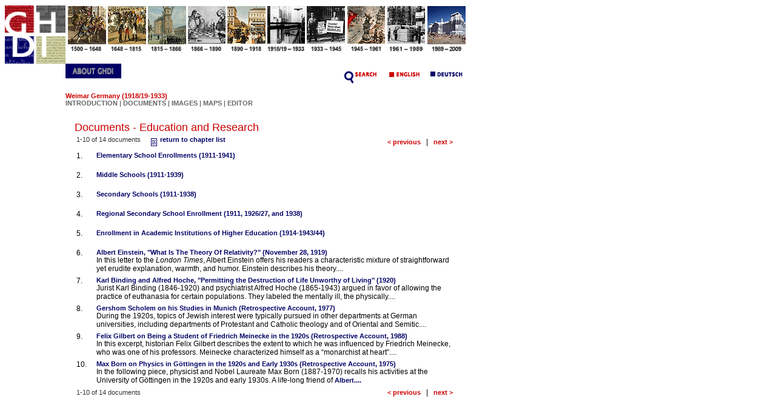

--- FILE ---
content_type: text/html;charset=UTF-8
request_url: https://germanhistorydocs.ghi-dc.org/sub_doclist.cfm?startrow=1&section_id=12&sub_id=347
body_size: 4169
content:
 









	








<html>
<head>

<title>GHDI - List of Documents</title>
<meta http-equiv="Content-Type" content="text/html;">

<script language="javascript">
<!--
	function bioinfo(x) {
		biowindow = window.open('bioinfo.cfm?bio_id=' + x, 'thisName1', config='height=400,width=400,toolbar=no,menubar=no,scrollbars=no,resizable=no,location=no,directories=no,status=yes');
	}
//-->
</script>

<!-- Fireworks MX Dreamweaver MX target.  Created Wed Dec 17 14:01:26 GMT-0500 (Eastern Standard Time) 2003-->
<script language="JavaScript">
<!--
function MM_findObj(n, d) { //v4.01
  var p,i,x;  if(!d) d=document; if((p=n.indexOf("?"))>0&&parent.frames.length) {
    d=parent.frames[n.substring(p+1)].document; n=n.substring(0,p);}
  if(!(x=d[n])&&d.all) x=d.all[n]; for (i=0;!x&&i<d.forms.length;i++) x=d.forms[i][n];
  for(i=0;!x&&d.layers&&i<d.layers.length;i++) x=MM_findObj(n,d.layers[i].document);
  if(!x && d.getElementById) x=d.getElementById(n); return x;
}
function MM_swapImage() { //v3.0
  var i,j=0,x,a=MM_swapImage.arguments; document.MM_sr=new Array; for(i=0;i<(a.length-2);i+=3)
   if ((x=MM_findObj(a[i]))!=null){document.MM_sr[j++]=x; if(!x.oSrc) x.oSrc=x.src; x.src=a[i+2];}
}
function MM_swapImgRestore() { //v3.0
  var i,x,a=document.MM_sr; for(i=0;a&&i<a.length&&(x=a[i])&&x.oSrc;i++) x.src=x.oSrc;
}

function MM_preloadImages() { //v3.0
 var d=document; if(d.images){ if(!d.MM_p) d.MM_p=new Array();
   var i,j=d.MM_p.length,a=MM_preloadImages.arguments; for(i=0; i<a.length; i++)
   if (a[i].indexOf("#")!=0){ d.MM_p[j]=new Image; d.MM_p[j++].src=a[i];}}
}

//-->
</script>
<link href="/ghdi.css" rel="stylesheet" type="text/css">
</head>
<body bgcolor="#ffffff" onLoad="MM_preloadImages('/common/n_1_f2.gif','/common/n_2_f2.gif','/common/n_3_f2.gif','/common/n_4_f2.gif','/common/n_5_f2.gif','/common/n_6_f2.gif','/common/n_7_f2.gif','/common/n_8_f2.gif','/common/n_9_f2.gif','/common/n_10_f2.gif','/common/n_english_f2.gif','/common/n_deutsch_f2.gif','/eng/n_about_f2.gif','/eng/n_search_f2.gif')">
<table border="0" cellpadding="0" cellspacing="0" width="672">
<!-- fwtable fwsrc="navigation.png" fwbase="navigation.gif" fwstyle="Dreamweaver" fwdocid = "742308039" fwnested="0" -->
  <tr>
    <td><img src="/common/spacer.gif" width="95" height="1" border="0" alt=""></td>
    <td><img src="/common/spacer.gif" width="66" height="1" border="0" alt=""></td>
    <td><img src="/common/spacer.gif" width="28" height="1" border="0" alt=""></td>
    <td><img src="/common/spacer.gif" width="38" height="1" border="0" alt=""></td>
    <td><img src="/common/spacer.gif" width="66" height="1" border="0" alt=""></td>
    <td><img src="/common/spacer.gif" width="66" height="1" border="0" alt=""></td>
    <td><img src="/common/spacer.gif" width="66" height="1" border="0" alt=""></td>
    <td><img src="/common/spacer.gif" width="66" height="1" border="0" alt=""></td>
    <td><img src="/common/spacer.gif" width="66" height="1" border="0" alt=""></td>
    <td><img src="/common/spacer.gif" width="67" height="1" border="0" alt=""></td>
    <td><img src="/common/spacer.gif" width="67" height="1" border="0" alt=""></td>
    <td><img src="/common/spacer.gif" width="67" height="1" border="0" alt=""></td>
    <td><img src="/common/spacer.gif" width="1" height="1" border="0" alt=""></td>
  </tr>

  <tr>
    
  <td><a href="index.cfm"><img name="n_logo" src="/eng/n_logo.gif" width="100" height="96" border="0" alt="GHDI logo"></a></td>
   <td><a href="section.cfm?section_id=7" onMouseOut="MM_swapImgRestore();" onMouseOver="MM_swapImage('n_1','','/common/n_1_f2.gif',1)"><img name="n_1" src="/common/n_1.gif" border="0" alt=""></a></td>
   <td colspan="2"><a href="section.cfm?section_id=8" onMouseOut="MM_swapImgRestore();" onMouseOver="MM_swapImage('n_2','','/common/n_2_f2.gif',1)"><img name="n_2" src="/common/n_2.gif" border="0" alt=""></a></td>
   <td><a href="section.cfm?section_id=9" onMouseOut="MM_swapImgRestore();" onMouseOver="MM_swapImage('n_3','','/common/n_3_f2.gif',1)"><img name="n_3" src="/common/n_3.gif" border="0" alt=""></a></td>
   <td><a href="section.cfm?section_id=10" onMouseOut="MM_swapImgRestore();" onMouseOver="MM_swapImage('n_4','','/common/n_4_f2.gif',1)"><img name="n_4" src="/common/n_4.gif" border="0" alt=""></a></td>
   <td><a href="section.cfm?section_id=11" onMouseOut="MM_swapImgRestore();" onMouseOver="MM_swapImage('n_5','','/common/n_5_f2.gif',1)"><img name="n_5" src="/common/n_5.gif" border="0" alt=""></a></td>
   <td><a href="section.cfm?section_id=12" onMouseOut="MM_swapImgRestore();" onMouseOver="MM_swapImage('n_6','','/common/n_6_f2.gif',1)"><img name="n_6" src="/common/n_6.gif" border="0" alt=""></a></td>
   <td><a href="section.cfm?section_id=13" onMouseOut="MM_swapImgRestore();" onMouseOver="MM_swapImage('n_7','','/common/n_7_f2.gif',1)"><img name="n_7" src="/common/n_7.gif" border="0" alt=""></a></td>
   <td><a href="section.cfm?section_id=14" onMouseOut="MM_swapImgRestore();" onMouseOver="MM_swapImage('n_8','','/common/n_8_f2.gif',1)"><img name="n_8" src="/common/n_8.gif" border="0" alt=""></a></td>
   <td><a href="section.cfm?section_id=15" onMouseOut="MM_swapImgRestore();" onMouseOver="MM_swapImage('n_9','','/common/n_9_f2.gif',1)"><img name="n_9" src="/common/n_9.gif" border="0" alt=""></a></td>
   <td><a href="section.cfm?section_id=16" onMouseOut="MM_swapImgRestore();" onMouseOver="MM_swapImage('n_10','','/common/n_10_f2.gif',1)"><img name="n_10" src="/common/n_10.gif" border="0" alt=""></a></td>

   <td><img src="/eng/spacer.gif" width="1" height="30" border="0" alt=""></td>
  </tr>
  <tr>
	
	
	
   <td><img src="/eng/spacer.gif" width="100" height="1" border="0" alt=""></td>
   <td align="left" valign="top" colspan="4"><a href="about.cfm" onMouseOut="MM_swapImgRestore();" onMouseOver="MM_swapImage('n_about','','/eng/n_about_f2.gif',1);"><img name="n_about" src="/eng/n_about.gif" width="92" height="39" border="0" alt=""></a></td>
   <td colspan="7" align="right"><a href="/search/search.cfm" onMouseOut="MM_swapImgRestore();" onMouseOver="MM_swapImage('n_search','','/eng/n_search_f2.gif',1);"><img name="n_search" src="/eng/n_search.gif" border="0" alt=""></a>
	<a href="/sub_doclist.cfm?startrow=1&section_id=12&sub_id=347&language=english" onMouseOut="MM_swapImgRestore();" onMouseOver="MM_swapImage('n_english','','/common/n_english_f2.gif',1)"><img name="n_english" src="/common/n_english.gif" border="0" alt=""></a>
	<a href="/sub_doclist.cfm?startrow=1&section_id=12&sub_id=347&language=german" onMouseOut="MM_swapImgRestore();" onMouseOver="MM_swapImage('n_deutsch','','/common/n_deutsch_f2.gif',1)"><img name="n_deutsch" src="/common/n_deutsch.gif" border="0" alt=""></a>
 	<img src="/eng/spacer.gif" width="1" height="27" border="0" alt="">
  </td>
	
   <td><img src="/eng/spacer.gif" width="1" height="39" border="0" alt=""></td>
  </tr>
  <tr>
   <td><img src="/eng/spacer.gif" width="100" height="1" border="0" alt=""></td>
    <td colspan="11" valign="middle" class="nav"><span class="navtitle">
		
			
			
		
		
		
		
		
		
		
		
			
				
					Weimar Germany (1918/19-1933)
				
			
		</span><br>
		<span class="splash"><a href="sub_document.cfm?document_id=4494" class="nav">INTRODUCTION</a>
	  
	   | <a href="sub_docs.cfm?section_id=12" class="nav">DOCUMENTS</a>
	   | <a href="sub_imgs.cfm?section_id=12" class="nav">IMAGES</a>
	   | <a href="maplist.cfm?section_id=12" class="nav">MAPS</a>
	   | <a href="editor.cfm?section_id=12" class="nav">EDITOR</a></span>
	  
	  	
		
		
		
		

</td>
   <td><img src="/eng/spacer.gif" width="1" height="41" border="0" alt=""></td>
  </tr>
  <tr>
   <td><img src="/eng/spacer.gif" width="100" height="1" border="0" alt=""></td>
  	<td colspan="11">
	<table cellspacing="0" cellpadding="15" border="0">
	<tr>
		<td align="left" valign="top">
	



















	
		
		
	





	





	





	





	





	





	





	





	





	





	





	





	





	





	





	





	





	





	





	





	





	





	





	





	





	





	





	





	





	





	





	





	
		
		
	





	





	





	





	





	





	





	





	





	





	





	





	





	





	





	





	





	





	





	





	





	





	





	





	





	





	





	





	





	





	





	





	





	





	
		
		
	





	





	





	





	





	





	





	





	





	





	





	





	





	





	





	





	





	





	





	





	





	





	
		
		
	





	





	





	





	
		
		
	





	





	





	





	





	





	





	





	





	





	





	





	





	





	
		
		
	





	





	





	





	





	





	





	





	





	





	





	





	





	
		
		
	





	





	





	





	





	





	





	





	





	





	





	





	





	





	
		
		
	





	





	





	





	





	





	





	





	





	





	





	





	





	





	





	





	





	
		
		
	





	





	





	





	





	





	





	





	





	





	





	





	





	





	





	





	
		
		
	





	





	





	





	





	





	





	





	





	





	





	





	





	





	
		
		
	





	





	





	





	





	





	





	





	





	





	





	





	





	





	
		
		
	





	





	





	





	





	





	





	





	





	





	
		
		
	





	





	





	





	





	





	





	





	





	












	
	



	
	





<p><span class="pagetitle">
                Documents - Education and Research
</span><br>



	
	
		
	
	
	
	 
	
	<table width="100%" border="0" cellspacing="0" cellpadding="3">
	     <tr> 
	          <td colspan="2" class="splash" nowrap>
			  			
					1-10 of 14 documents
				
				&nbsp;&nbsp;
				<a href="sub_docs.cfm?section_id=12">
                    <img src="/common/list.gif" border="0" align="middle">return to chapter list
</a>
			  </td>
	          <td align="right"><nobr><SPAN class="bodytext">
			  	
					
						
							
							
							<a href="sub_doclist.cfm?startrow=11&sub_id=346&section_id=12" class="current">&lt; 
				            previous</a>
						
					
				
				&nbsp;&nbsp;|&nbsp;&nbsp;
				
					<a href="sub_doclist.cfm?startrow=11&sub_id=347&section_id=12" class="current">next
		    	        &gt;</a>
				
				
				&nbsp;</SPAN> </nobr></td>
	        </tr>
	



	<span class="bodytext">
	
	     <tr valign="top" class="bodytext"> 
	          <td>1.&nbsp;&nbsp;</td>
	          <td colspan="2"><a href="sub_document.cfm?document_id=4346">Elementary School Enrollments (1911-1941)</a><br>
				
					
						
					
					
				
				<BR>
			  </td>
		</tr>
	
	     <tr valign="top" class="bodytext"> 
	          <td>2.&nbsp;&nbsp;</td>
	          <td colspan="2"><a href="sub_document.cfm?document_id=4343">Middle Schools (1911-1939)</a><br>
				
					
						
					
					
				
				<BR>
			  </td>
		</tr>
	
	     <tr valign="top" class="bodytext"> 
	          <td>3.&nbsp;&nbsp;</td>
	          <td colspan="2"><a href="sub_document.cfm?document_id=4344">Secondary Schools (1911-1938)</a><br>
				
					
						
					
					
				
				<BR>
			  </td>
		</tr>
	
	     <tr valign="top" class="bodytext"> 
	          <td>4.&nbsp;&nbsp;</td>
	          <td colspan="2"><a href="sub_document.cfm?document_id=4352">Regional Secondary School Enrollment (1911, 1926/27, and 1938)</a><br>
				
					
						
					
					
				
				<BR>
			  </td>
		</tr>
	
	     <tr valign="top" class="bodytext"> 
	          <td>5.&nbsp;&nbsp;</td>
	          <td colspan="2"><a href="sub_document.cfm?document_id=4342">Enrollment in Academic Institutions of Higher Education (1914-1943/44)</a><br>
				
					
						
					
					
				
				<BR>
			  </td>
		</tr>
	
	     <tr valign="top" class="bodytext"> 
	          <td>6.&nbsp;&nbsp;</td>
	          <td colspan="2"><a href="sub_document.cfm?document_id=4406">Albert Einstein, &quot;What Is The Theory Of Relativity?&quot; (November 28, 1919)</a><br>
				
					
						
						
						
							
							
						
						
					
					
				
				In this letter to the <I>London Times</i>, Albert Einstein offers his readers a characteristic mixture of straightforward yet erudite explanation, warmth, and humor. Einstein describes his theory....
			  </td>
		</tr>
	
	     <tr valign="top" class="bodytext"> 
	          <td>7.&nbsp;&nbsp;</td>
	          <td colspan="2"><a href="sub_document.cfm?document_id=4496">Karl Binding and Alfred Hoche, &quot;Permitting the Destruction of Life Unworthy of Living&quot; (1920)</a><br>
				
					
						
						
						
							
							
						
						
					
					
				
				Jurist Karl Binding (1846-1920) and psychiatrist Alfred Hoche (1865-1943) argued in favor of allowing the practice of euthanasia for certain populations. They labeled the mentally ill, the physically....
			  </td>
		</tr>
	
	     <tr valign="top" class="bodytext"> 
	          <td>8.&nbsp;&nbsp;</td>
	          <td colspan="2"><a href="sub_document.cfm?document_id=3919">Gershom Scholem on his Studies in Munich (Retrospective Account, 1977)</a><br>
				
					
						
						
						
							
							
						
						
					
					
				
				During the 1920s, topics of Jewish interest were typically pursued in other departments at German universities, including departments of Protestant and Catholic theology and of Oriental and Semitic....
			  </td>
		</tr>
	
	     <tr valign="top" class="bodytext"> 
	          <td>9.&nbsp;&nbsp;</td>
	          <td colspan="2"><a href="sub_document.cfm?document_id=3920">Felix Gilbert on Being a Student of Friedrich Meinecke in the 1920s (Retrospective Account, 1988)</a><br>
				
					
						
						
						
							
							
						
						
					
					
				
				In this excerpt, historian Felix Gilbert describes the extent to which he was influenced by Friedrich Meinecke, who was one of his professors. Meinecke characterized himself as a “monarchist at heart”....
			  </td>
		</tr>
	
	     <tr valign="top" class="bodytext"> 
	          <td>10.&nbsp;&nbsp;</td>
	          <td colspan="2"><a href="sub_document.cfm?document_id=4407">Max Born on Physics in Göttingen in the 1920s and Early 1930s (Retrospective Account, 1975)</a><br>
				
					
						
						
						
							
							
						
						
					
					
				
				In the following piece, physicist and Nobel Laureate Max Born (1887-1970) recalls his activities at the University of Göttingen in the 1920s and early 1930s. A life-long friend of <a href="http://www.germanhistorydocs.ghi-dc.org/sub_document.cfm?document_id=4406&language=english">Albert....
			  </td>
		</tr>
	
	
	     <tr> 
	          <td colspan="2" class="splash" nowrap>
			  			
					1-10 of 14 documents
				
				&nbsp;&nbsp;

			  </td>
	          <td align="right"><nobr><SPAN class="bodytext">

			  	
					
						
							
							
							<a href="sub_doclist.cfm?startrow=11&sub_id=346&section_id=12" class="current">&lt; 
				            previous</a>
						
					
				
				&nbsp;&nbsp;|&nbsp;&nbsp;
				
					<a href="sub_doclist.cfm?startrow=11&sub_id=347&section_id=12" class="current">next
		    	        &gt;</a>
				
				
				
				&nbsp;</SPAN> </nobr></td>
	        </tr>
	

			<tr><td><img src="/common/spacer.gif"></td>
                <td><img src="/common/spacer.gif" width="20"></td>
                <td><img src="/common/spacer.gif"></td>
			</tr>	


	</table>
	
	</span>
	<br>

		</td>
	</tr>
	</table>
	</td>
   <td><img src="/eng/spacer.gif" width="1" height="41" border="0" alt=""></td>
</tr>
</table>
</body>

</html>





